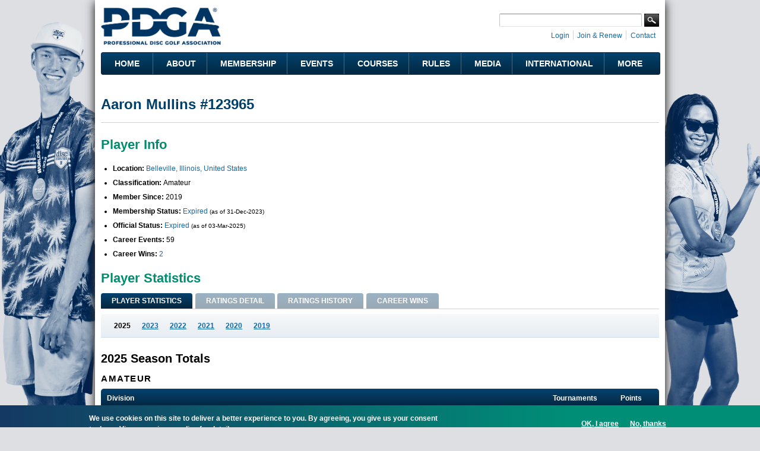

--- FILE ---
content_type: text/html; charset=utf-8
request_url: https://www.google.com/recaptcha/api2/aframe
body_size: 266
content:
<!DOCTYPE HTML><html><head><meta http-equiv="content-type" content="text/html; charset=UTF-8"></head><body><script nonce="lp6JHvNDDU5wi5YymlOgxw">/** Anti-fraud and anti-abuse applications only. See google.com/recaptcha */ try{var clients={'sodar':'https://pagead2.googlesyndication.com/pagead/sodar?'};window.addEventListener("message",function(a){try{if(a.source===window.parent){var b=JSON.parse(a.data);var c=clients[b['id']];if(c){var d=document.createElement('img');d.src=c+b['params']+'&rc='+(localStorage.getItem("rc::a")?sessionStorage.getItem("rc::b"):"");window.document.body.appendChild(d);sessionStorage.setItem("rc::e",parseInt(sessionStorage.getItem("rc::e")||0)+1);localStorage.setItem("rc::h",'1769625622845');}}}catch(b){}});window.parent.postMessage("_grecaptcha_ready", "*");}catch(b){}</script></body></html>